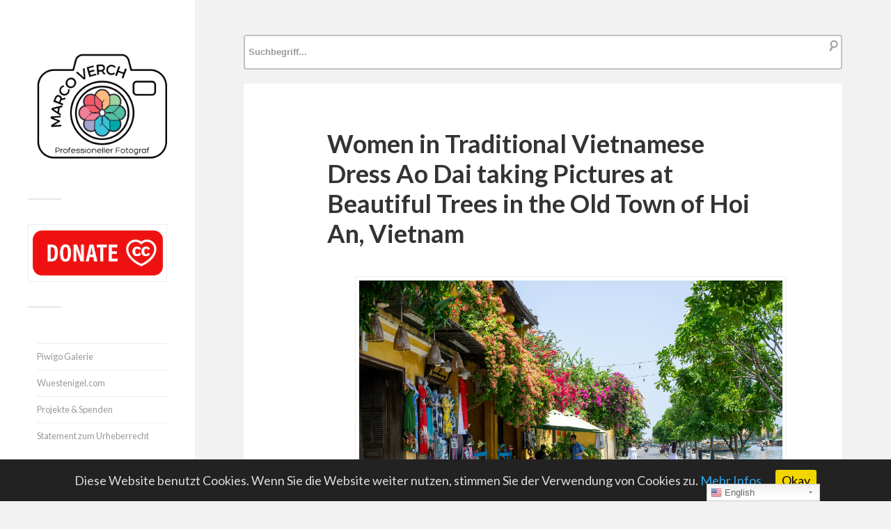

--- FILE ---
content_type: text/html; charset=UTF-8
request_url: https://foto.wuestenigel.com/women-in-traditional-vietnamese-dress-ao-dai-taking-pictures-at-beautiful-trees-in-the-old-town-of-hoi-an-vietnam/
body_size: 15991
content:
<!DOCTYPE html>

<html class="no-js" lang="de">

	<head profile="http://gmpg.org/xfn/11">
		
		<meta http-equiv="Content-Type" content="text/html; charset=UTF-8" />
		<meta name="viewport" content="width=device-width, initial-scale=1.0, maximum-scale=1.0, user-scalable=no" >
				
				 
		<title>Women in Traditional Vietnamese Dress Ao Dai taking Pictures at Beautiful Trees in the Old Town of Hoi An, Vietnam - Creative Commons Bilder</title>

<!-- Google Tag Manager for WordPress by gtm4wp.com -->
<script data-cfasync="false" type="text/javascript">//<![CDATA[
	var gtm4wp_datalayer_name = "dataLayer";
	var dataLayer = dataLayer || [];
//]]>
</script>
<!-- End Google Tag Manager for WordPress by gtm4wp.com --><script>document.documentElement.className = document.documentElement.className.replace("no-js","js");</script>

<!-- This site is optimized with the Yoast SEO plugin v9.5 - https://yoast.com/wordpress/plugins/seo/ -->
<link rel="canonical" href="https://foto.wuestenigel.com/women-in-traditional-vietnamese-dress-ao-dai-taking-pictures-at-beautiful-trees-in-the-old-town-of-hoi-an-vietnam/" />
<script type='application/ld+json'>{"@context":"https://schema.org","@type":"BreadcrumbList","itemListElement":[{"@type":"ListItem","position":1,"item":{"@id":"https://foto.wuestenigel.com/women-in-traditional-vietnamese-dress-ao-dai-taking-pictures-at-beautiful-trees-in-the-old-town-of-hoi-an-vietnam/","name":"Women in Traditional Vietnamese Dress Ao Dai taking Pictures at Beautiful Trees in the Old Town of Hoi An, Vietnam"}}]}</script>
<!-- / Yoast SEO plugin. -->

<link rel="amphtml" href="https://foto.wuestenigel.com/women-in-traditional-vietnamese-dress-ao-dai-taking-pictures-at-beautiful-trees-in-the-old-town-of-hoi-an-vietnam/amp/" /><link rel='dns-prefetch' href='//platform-api.sharethis.com' />
<link rel='dns-prefetch' href='//s.w.org' />
<link rel="alternate" type="application/rss+xml" title="Marco Verch &raquo; Feed" href="https://foto.wuestenigel.com/feed/" />
<link rel="alternate" type="application/rss+xml" title="Marco Verch &raquo; Kommentar-Feed" href="https://foto.wuestenigel.com/comments/feed/" />
<link rel="alternate" type="application/rss+xml" title="Marco Verch &raquo; Women in Traditional Vietnamese Dress Ao Dai taking Pictures at Beautiful Trees in the Old Town of Hoi An, Vietnam-Kommentar-Feed" href="https://foto.wuestenigel.com/women-in-traditional-vietnamese-dress-ao-dai-taking-pictures-at-beautiful-trees-in-the-old-town-of-hoi-an-vietnam/feed/" />
		<script type="text/javascript">
			window._wpemojiSettings = {"baseUrl":"https:\/\/s.w.org\/images\/core\/emoji\/11.2.0\/72x72\/","ext":".png","svgUrl":"https:\/\/s.w.org\/images\/core\/emoji\/11.2.0\/svg\/","svgExt":".svg","source":{"concatemoji":"https:\/\/foto.wuestenigel.com\/wp-includes\/js\/wp-emoji-release.min.js?ver=5.1.21"}};
			!function(e,a,t){var n,r,o,i=a.createElement("canvas"),p=i.getContext&&i.getContext("2d");function s(e,t){var a=String.fromCharCode;p.clearRect(0,0,i.width,i.height),p.fillText(a.apply(this,e),0,0);e=i.toDataURL();return p.clearRect(0,0,i.width,i.height),p.fillText(a.apply(this,t),0,0),e===i.toDataURL()}function c(e){var t=a.createElement("script");t.src=e,t.defer=t.type="text/javascript",a.getElementsByTagName("head")[0].appendChild(t)}for(o=Array("flag","emoji"),t.supports={everything:!0,everythingExceptFlag:!0},r=0;r<o.length;r++)t.supports[o[r]]=function(e){if(!p||!p.fillText)return!1;switch(p.textBaseline="top",p.font="600 32px Arial",e){case"flag":return s([55356,56826,55356,56819],[55356,56826,8203,55356,56819])?!1:!s([55356,57332,56128,56423,56128,56418,56128,56421,56128,56430,56128,56423,56128,56447],[55356,57332,8203,56128,56423,8203,56128,56418,8203,56128,56421,8203,56128,56430,8203,56128,56423,8203,56128,56447]);case"emoji":return!s([55358,56760,9792,65039],[55358,56760,8203,9792,65039])}return!1}(o[r]),t.supports.everything=t.supports.everything&&t.supports[o[r]],"flag"!==o[r]&&(t.supports.everythingExceptFlag=t.supports.everythingExceptFlag&&t.supports[o[r]]);t.supports.everythingExceptFlag=t.supports.everythingExceptFlag&&!t.supports.flag,t.DOMReady=!1,t.readyCallback=function(){t.DOMReady=!0},t.supports.everything||(n=function(){t.readyCallback()},a.addEventListener?(a.addEventListener("DOMContentLoaded",n,!1),e.addEventListener("load",n,!1)):(e.attachEvent("onload",n),a.attachEvent("onreadystatechange",function(){"complete"===a.readyState&&t.readyCallback()})),(n=t.source||{}).concatemoji?c(n.concatemoji):n.wpemoji&&n.twemoji&&(c(n.twemoji),c(n.wpemoji)))}(window,document,window._wpemojiSettings);
		</script>
		<style type="text/css">
img.wp-smiley,
img.emoji {
	display: inline !important;
	border: none !important;
	box-shadow: none !important;
	height: 1em !important;
	width: 1em !important;
	margin: 0 .07em !important;
	vertical-align: -0.1em !important;
	background: none !important;
	padding: 0 !important;
}
</style>
	<!-- <link rel='stylesheet' id='yarppWidgetCss-css'  href='https://foto.wuestenigel.com/wp-content/plugins/yet-another-related-posts-plugin/style/widget.css?ver=5.1.21' type='text/css' media='all' /> -->
<!-- <link rel='stylesheet' id='gtranslate-style-css'  href='https://foto.wuestenigel.com/wp-content/plugins/gtranslate/gtranslate-style24.css?ver=5.1.21' type='text/css' media='all' /> -->
<!-- <link rel='stylesheet' id='wp-block-library-css'  href='https://foto.wuestenigel.com/wp-includes/css/dist/block-library/style.min.css?ver=5.1.21' type='text/css' media='all' /> -->
<!-- <link rel='stylesheet' id='foobox-free-min-css'  href='https://foto.wuestenigel.com/wp-content/plugins/foobox-image-lightbox/free/css/foobox.free.min.css?ver=2.6.0' type='text/css' media='all' /> -->
<!-- <link rel='stylesheet' id='cookie-consent-style-css'  href='https://foto.wuestenigel.com/wp-content/plugins/uk-cookie-consent/assets/css/style.css?ver=5.1.21' type='text/css' media='all' /> -->
<!-- <link rel='stylesheet' id='wp-postratings-css'  href='https://foto.wuestenigel.com/wp-content/plugins/wp-postratings/css/postratings-css.css?ver=1.86.2' type='text/css' media='all' /> -->
<!-- <link rel='stylesheet' id='wp-pagenavi-css'  href='https://foto.wuestenigel.com/wp-content/plugins/wp-pagenavi/pagenavi-css.css?ver=2.70' type='text/css' media='all' /> -->
<link rel="stylesheet" type="text/css" href="//foto.wuestenigel.com/wp-content/cache/wpfc-minified/esb6aatd/exod.css" media="all"/>
<link rel='stylesheet' id='fukasawa_googleFonts-css'  href='//fonts.googleapis.com/css?family=Lato%3A400%2C400italic%2C700%2C700italic&#038;ver=5.1.21' type='text/css' media='all' />
<!-- <link rel='stylesheet' id='fukasawa_genericons-css'  href='https://foto.wuestenigel.com/wp-content/themes/fukasawa/genericons/genericons.css?ver=5.1.21' type='text/css' media='all' /> -->
<!-- <link rel='stylesheet' id='fukasawa_style-css'  href='https://foto.wuestenigel.com/wp-content/themes/fukasawa/style.css?ver=5.1.21' type='text/css' media='all' /> -->
<link rel="stylesheet" type="text/css" href="//foto.wuestenigel.com/wp-content/cache/wpfc-minified/212nkebc/dxys.css" media="all"/>
<script src='//foto.wuestenigel.com/wp-content/cache/wpfc-minified/kwsg5y3z/exod.js' type="text/javascript"></script>
<!-- <script type='text/javascript' src='https://foto.wuestenigel.com/wp-includes/js/jquery/jquery.js?ver=1.12.4'></script> -->
<!-- <script type='text/javascript' src='https://foto.wuestenigel.com/wp-includes/js/jquery/jquery-migrate.min.js?ver=1.4.1'></script> -->
<!-- <script type='text/javascript' src='https://foto.wuestenigel.com/wp-content/plugins/duracelltomi-google-tag-manager/js/gtm4wp-form-move-tracker.js?ver=1.9.2'></script> -->
<!-- <script type='text/javascript' src='https://foto.wuestenigel.com/wp-content/themes/fukasawa/js/flexslider.min.js?ver=1'></script> -->
<script type='text/javascript' src='//platform-api.sharethis.com/js/sharethis.js#product=ga&#038;property=665aa8c9913fd500192d0a42'></script>
<script src='//foto.wuestenigel.com/wp-content/cache/wpfc-minified/mmlm70a1/dxys.js' type="text/javascript"></script>
<!-- <script type='text/javascript' src='https://foto.wuestenigel.com/wp-content/plugins/foobox-image-lightbox/free/js/foobox.free.min.js?ver=2.6.0'></script> -->
<link rel='https://api.w.org/' href='https://foto.wuestenigel.com/wp-json/' />
<link rel="EditURI" type="application/rsd+xml" title="RSD" href="https://foto.wuestenigel.com/xmlrpc.php?rsd" />
<link rel="wlwmanifest" type="application/wlwmanifest+xml" href="https://foto.wuestenigel.com/wp-includes/wlwmanifest.xml" /> 
<meta name="generator" content="WordPress 5.1.21" />
<link rel='shortlink' href='https://foto.wuestenigel.com/?p=265361' />
<link rel="alternate" type="application/json+oembed" href="https://foto.wuestenigel.com/wp-json/oembed/1.0/embed?url=https%3A%2F%2Ffoto.wuestenigel.com%2Fwomen-in-traditional-vietnamese-dress-ao-dai-taking-pictures-at-beautiful-trees-in-the-old-town-of-hoi-an-vietnam%2F" />
<link rel="alternate" type="text/xml+oembed" href="https://foto.wuestenigel.com/wp-json/oembed/1.0/embed?url=https%3A%2F%2Ffoto.wuestenigel.com%2Fwomen-in-traditional-vietnamese-dress-ao-dai-taking-pictures-at-beautiful-trees-in-the-old-town-of-hoi-an-vietnam%2F&#038;format=xml" />
<style type="text/css">.ajax_autosuggest_suggestions {border-width: 1px;border-color: #C2C2C2 !important;border-style: solid;width: 190px;background-color: #a0a0a0;font-size: 10px;line-height: 14px;border: none !important;}.ajax_autosuggest_suggestions a {display: block;clear: left;text-decoration: none;}.ajax_autosuggest_suggestions a img {float: left;padding: 3px 5px;}.ajax_autosuggest_suggestions a .searchheading {display: block;font-weight: bold;padding-top: 5px;}.ajax_autosuggest_suggestions .ac_odd a {color: #000000;}.ajax_autosuggest_suggestions .ac_even a {color: #000000;}.ajax_autosuggest_suggestions .ajax_autosuggest_category {font-size: 12px;padding: 5px;display: block;background-color: #A0A0A0 !important;color: #FFFFFF !important;}.ac_over a.ajax_autosuggest_category{color: #FFFFFF !important;background-color: A0A0A0 !important;}.ajax_autosuggest_suggestions .ajax_autosuggest_more {padding: 5px;display: block;background-color: #A0A0A0 !important;color: #FFFFFF !important;background-image: url(https://foto.wuestenigel.com/wp-content/plugins/ajax-autosuggest//image/arrow.png);background-repeat: no-repeat;background-position: 99% 50%;cursor: pointer;}.ac_over a.ajax_autosuggest_more{color: #FFFFFF !important;background-color: #A0A0A0 !important;}.ajax_autosuggest_suggestions .ajax_autosuggest_more a {height: auto;color: #FFFFFF !important;}.ajax_autosuggest_image {margin: 2px;}.ajax_autosuggest_result {padding-left: 5px;}.ajax_autosuggest_indicator {background: url('https://foto.wuestenigel.com/wp-content/plugins/ajax-autosuggest//image/indicator.gif') no-repeat scroll 100% 50% #FFF !important;}.ajax_autosuggest_suggestions {padding: 0px;background-color: white;overflow: hidden;z-index: 99999;}.ajax_autosuggest_suggestions ul {width: 100%;list-style-position: outside;list-style: none;padding: 0;margin: 0;}.ajax_autosuggest_suggestions li {margin: 0px;cursor: pointer;display: block;font: menu;font-size: 12px;line-height: 16px;overflow: hidden;}.ac_odd {background-color: #FFFFFF;}.ac_even {background-color: #EBEBEB;}.ac_over {background-color: #2271A9;color: #FFFFFF !important;}.ac_over a, .ac_over a span {color: #FFFFFF !important;}.ajax_autosuggest_input{width: 88% !important;height: 29px !important;border: none !important;background-color: #FFFFFF !important;outline: none;box-shadow: 0px 0px 0px #FFF !important;-moz-box-shadow: 0px 0px 0px #FFF !important;-webkit-box-shadow: 0px 0px 0px #FFF !important;text-indent: 5px !important;margin: 0 !important;padding: 0 !important;overflow: hidden;float: left;line-height: 29px;vertical-align: middle;color: #000000 !important;}.ajax_autosuggest_wrapper{width: 100%;}.ajax_autosuggest_suggestions{box-shadow: #888888 5px 10px 10px;-webkit-box-shadow: #888888 5px 10px 10px;}.ajax_autosuggest_submit, .ajax_autosuggest_submit:hover, .ajax_autosuggest_submit:active, .ajax_autosuggest_submit:visited{cursor: pointer;height: 27px;width: 27px;overflow: hidden;background: transparent url('https://foto.wuestenigel.com/wp-content/plugins/ajax-autosuggest/image/btn.gif') no-repeat scroll !important;float: right;font-size: 100%;-webkit-appearance: none;outline: none;position: absolute;right: 1px;top: 1px;background-color: transparent;border: none ;border-radius: 0 !important;padding: 0 !important;margin: 0 !important;display: block !important;}.ajax_autosuggest_form_wrapper{width: 100%;border: 1px solid #C2C2C2 !important;height: 29px !important;background-color: #FFFFFF !important;position: relative;}.ajax_autosuggest_item_description{padding-right: 2px;padding-left: 2px;}.ajax_autosuggest_form_label{display: none;}</style><style type="text/css" media="screen">.ajax_autosuggest_form_wrapper {
    width: 100%;
    border: 2px solid #C2C2C2 !important;
    height: 50px !important;
    background-color: #FFFFFF !important;
    position: relative;
    border-radius: 4px !important;
}


.ajax_autosuggest_suggestions {
    border-width: 1px;
    border-color: #C2C2C2 !important;
    border-style: solid;
    background-color: #a0a0a0;
    font-size: 10px;
    line-height: 14px;
    width: 900px !important;
    border: none !important;
}

.ajax_autosuggest_input {
    width: 88% !important;
    height: 45px !important;
    border: none !important;
    background-color: #FFFFFF !important;
    outline: none;
    box-shadow: 0px 0px 0px #FFF !important;
    -moz-box-shadow: 0px 0px 0px #FFF !important;
    -webkit-box-shadow: 0px 0px 0px #FFF !important;
    text-indent: 5px !important;
    margin: 0 !important;
    padding: 0 !important;
    overflow: hidden;
    float: left;
    line-height: 50px;
    vertical-align: middle;
    color: #000000 !important;
    font-size: small;
    font-weight: 600;
}

.ajax_autosuggest_suggestions a .searchheading {
    display: block;
    font-weight: normal;
    padding-top: 5px;
    font-size: 20px;
}</style><script data-ad-client="ca-pub-8639529625994963" async src="https://pagead2.googlesyndication.com/pagead/js/adsbygoogle.js"></script>
<!-- Google Analytics -->
<script>
(function(i,s,o,g,r,a,m){i['GoogleAnalyticsObject']=r;i[r]=i[r]||function(){
  (i[r].q=i[r].q||[]).push(arguments)},i[r].l=1*new Date();a=s.createElement(o),
m=s.getElementsByTagName(o)[0];a.async=1;a.src=g;m.parentNode.insertBefore(a,m)
})(window,document,'script','//www.google-analytics.com/analytics.js','ga');
  ga('create', 'UA-6739103-30', 'auto');
  ga('set', 'anonymizeIp', true);
  ga('send', 'pageview');
</script>
<!-- End Google Analytics -->
<style id="ctcc-css" type="text/css" media="screen">
				#catapult-cookie-bar {
					box-sizing: border-box;
					max-height: 0;
					opacity: 0;
					z-index: 99999;
					overflow: hidden;
					color: #ddd;
					position: fixed;
					left: 0;
					bottom: 0;
					width: 100%;
					background-color: #222222;
				}
				#catapult-cookie-bar a {
					color: #31a8f0;
				}
				#catapult-cookie-bar .x_close span {
					background-color: #0a0000;
				}
				button#catapultCookie {
					background:#f1d600;
					color: #0a0000;
					border: 0; padding: 6px 9px; border-radius: 3px;
				}
				#catapult-cookie-bar h3 {
					color: #ddd;
				}
				.has-cookie-bar #catapult-cookie-bar {
					opacity: 1;
					max-height: 999px;
					min-height: 30px;
				}</style><style>a.wpal-linked-keyword{}</style>
<style type="text/css">
.google_map_canvas img {
	max-width: none;
}</style>

<!-- Google Tag Manager for WordPress by gtm4wp.com -->
<script data-cfasync="false" type="text/javascript">//<![CDATA[
	dataLayer.push({"pagePostType":"post","pagePostType2":"single-post","pageCategory":["flickrcat"],"pageAttributes":["ancienttown","aodai","boats","centralvietnam","colorful","dresses","explore","flowers","hoian","houses","lantern","lanterns","motorbike","oldtown","people","person","photoshoot","plants","river","shop","shopping","street","streetlights","sunumbrella","traditionaldress","travel","trip","unesco","vacation","vietnam","vietnamese","walkingstreet","yellowhouse"],"pagePostAuthor":"Marco"});//]]>
</script>
<script data-cfasync="false">//<![CDATA[
(function(w,d,s,l,i){w[l]=w[l]||[];w[l].push({'gtm.start':
new Date().getTime(),event:'gtm.js'});var f=d.getElementsByTagName(s)[0],
j=d.createElement(s),dl=l!='dataLayer'?'&l='+l:'';j.async=true;j.src=
'//www.googletagmanager.com/gtm.'+'js?id='+i+dl;f.parentNode.insertBefore(j,f);
})(window,document,'script','dataLayer','GTM-KKFD8WM');//]]>
</script>
<!-- End Google Tag Manager -->
<!-- End Google Tag Manager for WordPress by gtm4wp.com -->      
	      <!-- Customizer CSS --> 
	      
	      <style type="text/css">
	           	           	           	           	           	           	           	           	           	           	           	           	           	           	           	           	           	           	           	           	           	           	           	           	           	           	           	           	           	           	           	           
	           	           	           	           
	           	           	           	           	      </style> 
	      
	      <!--/Customizer CSS-->
	      
      	
	</head>
	
	<body class="post-template-default single single-post postid-265361 single-format-standard wp-is-not-mobile">
	
		<div class="mobile-navigation">
	
			<ul class="mobile-menu">
						
				<li id="menu-item-65" class="menu-item menu-item-type-post_type menu-item-object-page menu-item-65"><a href="https://foto.wuestenigel.com/impressum/">Impressum</a></li>
<li id="menu-item-41263" class="menu-item menu-item-type-post_type menu-item-object-page menu-item-41263"><a href="https://foto.wuestenigel.com/datenschutzerklaerung/">Datenschutz</a></li>
				
			 </ul>
		 
		</div> <!-- /mobile-navigation -->
	
		<div class="sidebar">
		
						
		        <a class="blog-logo" href='https://foto.wuestenigel.com/' title='Marco Verch &mdash; ' rel='home'>
		        	<img src='https://foto.wuestenigel.com/wp-content/uploads/2022/03/Marco-Verch-Logo.png' alt='Marco Verch'>
		        </a>
		
						
			<a class="nav-toggle hidden" title="Klicke hier, um die Navigation anzuzeigen" href="#">
			
				<div class="bars">
				
					<div class="bar"></div>
					<div class="bar"></div>
					<div class="bar"></div>
					
					<div class="clear"></div>
				
				</div>
				
				<p>
					<span class="menu">Menü</span>
					<span class="close">Schließen</span>
				</p>
			
			</a>
			
		
			 
			 <div class="widgets">
			 
			 	<div id="text-8" class="widget widget_text"><div class="widget-content">			<div class="textwidget"><p><a href="http://donate.wuestenigel.com/"><img src="https://piwigo.wuestenigel.com/assets/donate3.png" width="300" height="113" class="alignnone size-large" /></a></p>
</div>
		</div><div class="clear"></div></div><div id="text-7" class="widget widget_text"><div class="widget-content">			<div class="textwidget"><ul>
<li style="list-style-type: none;">
<ul>
<li><a href="https://piwigo.wuestenigel.com/">Piwigo Galerie</a></li>
<li><a href="https://Wuestenigel.com">Wuestenigel.com</a></li>
<li><a href="https://foto.wuestenigel.com/spenden-und-projekte/">Projekte &amp; Spenden</a></li>
<li><a href="https://foto.wuestenigel.com/statement/">Statement zum Urheberrecht</a></li>
</ul>
</li>
</ul>
</div>
		</div><div class="clear"></div></div><div id="search-2" class="widget widget_search"><div class="widget-content"><form method="get" class="search-form" id="search-form" action="https://foto.wuestenigel.com/">
	<input type="search" class="search-field" placeholder="Suchformular" name="s" id="s" /> 
	<a id="searchsubmit" class="search-button" onclick="document.getElementById('search-form').submit(); return false;"><div class="genericon genericon-search"></div></a>
</form></div><div class="clear"></div></div><div id="nav_menu-2" class="widget widget_nav_menu"><div class="widget-content"><h3 class="widget-title">Kategorien</h3><div class="menu-kategorien-container"><ul id="menu-kategorien" class="menu"><li id="menu-item-272624" class="menu-item menu-item-type-custom menu-item-object-custom menu-item-272624"><a href="https://foto.wuestenigel.com/thema/2022/">2022</a></li>
<li id="menu-item-11204" class="menu-item menu-item-type-custom menu-item-object-custom menu-item-11204"><a href="https://foto.wuestenigel.com/thema/dji/">Luftbilder</a></li>
<li id="menu-item-272625" class="menu-item menu-item-type-custom menu-item-object-custom menu-item-272625"><a href="https://foto.wuestenigel.com/thema/nft/">NFT</a></li>
<li id="menu-item-41019" class="menu-item menu-item-type-custom menu-item-object-custom menu-item-41019"><a href="https://foto.wuestenigel.com/thema/bitcoin/">Bitcoin</a></li>
<li id="menu-item-268369" class="menu-item menu-item-type-custom menu-item-object-custom menu-item-268369"><a href="https://foto.wuestenigel.com/thema/twitch/">Twitch</a></li>
<li id="menu-item-45914" class="menu-item menu-item-type-custom menu-item-object-custom menu-item-45914"><a href="https://foto.wuestenigel.com/thema/stock/">Stock Photos</a></li>
<li id="menu-item-45956" class="menu-item menu-item-type-custom menu-item-object-custom menu-item-45956"><a href="https://foto.wuestenigel.com/thema/tiere/">Tiere</a></li>
<li id="menu-item-11201" class="menu-item menu-item-type-custom menu-item-object-custom menu-item-has-children menu-item-11201"><a href="https://foto.wuestenigel.com/thema/food/">Food</a>
<ul class="sub-menu">
	<li id="menu-item-45912" class="menu-item menu-item-type-custom menu-item-object-custom menu-item-45912"><a href="https://foto.wuestenigel.com/thema/vegan/">Vegan</a></li>
	<li id="menu-item-45913" class="menu-item menu-item-type-custom menu-item-object-custom menu-item-45913"><a href="https://foto.wuestenigel.com/thema/hellofresh/">Hellofresh</a></li>
</ul>
</li>
<li id="menu-item-15342" class="menu-item menu-item-type-custom menu-item-object-custom menu-item-home menu-item-has-children menu-item-15342"><a href="https://foto.wuestenigel.com/">Veranstaltungen</a>
<ul class="sub-menu">
	<li id="menu-item-45909" class="menu-item menu-item-type-custom menu-item-object-custom menu-item-45909"><a href="https://foto.wuestenigel.com/thema/wm/">Fußball-WM</a></li>
	<li id="menu-item-11200" class="menu-item menu-item-type-custom menu-item-object-custom menu-item-11200"><a href="https://foto.wuestenigel.com/thema/gamescom/">Gamescom</a></li>
	<li id="menu-item-11202" class="menu-item menu-item-type-custom menu-item-object-custom menu-item-11202"><a href="https://foto.wuestenigel.com/thema/karneval/">Karneval</a></li>
	<li id="menu-item-28442" class="menu-item menu-item-type-custom menu-item-object-custom menu-item-28442"><a href="https://foto.wuestenigel.com/thema/marathon/">Marathon</a></li>
	<li id="menu-item-45911" class="menu-item menu-item-type-custom menu-item-object-custom menu-item-45911"><a href="https://foto.wuestenigel.com/thema/triathlon/">Triathlon</a></li>
</ul>
</li>
<li id="menu-item-15335" class="menu-item menu-item-type-custom menu-item-object-custom menu-item-has-children menu-item-15335"><a href="https://foto.wuestenigel.com/thema/reisen/">Reisen</a>
<ul class="sub-menu">
	<li id="menu-item-11199" class="menu-item menu-item-type-custom menu-item-object-custom menu-item-11199"><a href="https://foto.wuestenigel.com/thema/koeln/">Köln</a></li>
	<li id="menu-item-11203" class="menu-item menu-item-type-custom menu-item-object-custom menu-item-11203"><a href="https://foto.wuestenigel.com/thema/usa/">USA</a></li>
	<li id="menu-item-15341" class="menu-item menu-item-type-custom menu-item-object-custom menu-item-15341"><a href="https://foto.wuestenigel.com/thema/japan/">Japan</a></li>
	<li id="menu-item-15336" class="menu-item menu-item-type-custom menu-item-object-custom menu-item-15336"><a href="https://foto.wuestenigel.com/thema/spanien/">Spanien</a></li>
	<li id="menu-item-15337" class="menu-item menu-item-type-custom menu-item-object-custom menu-item-15337"><a href="https://foto.wuestenigel.com/thema/portugal/">Portugal</a></li>
	<li id="menu-item-18827" class="menu-item menu-item-type-custom menu-item-object-custom menu-item-18827"><a href="https://foto.wuestenigel.com/thema/italien/">Italien</a></li>
	<li id="menu-item-45955" class="menu-item menu-item-type-custom menu-item-object-custom menu-item-45955"><a href="https://foto.wuestenigel.com/thema/schweden/">Schweden</a></li>
	<li id="menu-item-45908" class="menu-item menu-item-type-custom menu-item-object-custom menu-item-45908"><a href="https://foto.wuestenigel.com/thema/russland/">Russland</a></li>
</ul>
</li>
</ul></div></div><div class="clear"></div></div><div id="text-6" class="widget widget_text"><div class="widget-content"><h3 class="widget-title">Beliebte Bilder</h3>			<div class="textwidget"><ul>
<li><a href="https://foto.wuestenigel.com/schones-wochenende/">Schönes Wochenende</a></li>
<li><a href="https://foto.wuestenigel.com/happy-easter/">Happy Easter 2026</a></li>
<li><a href="https://foto.wuestenigel.com/frohe-ostern-2018/">Bilder zu Frohe Ostern 2026</a></li>
<li><a href="https://foto.wuestenigel.com/sommerferien/">Sommerferien 2025</a></li>
<li><a href="https://foto.wuestenigel.com/thema/christmas/">Christmas</a></li>
<li><a href="https://foto.wuestenigel.com/thema/weihnachten/">Weihnachten</a></li>
</ul>
<p><img style="width:1px;height:1px;" src="https://www.chess.com/member/wuestenigel"></p>
</div>
		</div><div class="clear"></div></div>			 	
			 
			 </div>
			 
			 	<ul class="main-menu">
				
				<li class="menu-item menu-item-type-post_type menu-item-object-page menu-item-65"><a href="https://foto.wuestenigel.com/impressum/">Impressum</a></li>
<li class="menu-item menu-item-type-post_type menu-item-object-page menu-item-41263"><a href="https://foto.wuestenigel.com/datenschutzerklaerung/">Datenschutz</a></li>
				
			 </ul>
			 
			 <div class="credits">
			 
			 	<p>&copy; 2025 <a href="https://foto.wuestenigel.com/">Marco Verch</a>.</p>
			 	<p>Präsentiert von <a href="http://www.wordpress.org">WordPress</a>.</p>
			 	<p>Theme von <a href="http://www.andersnoren.se">Anders Nor&eacute;n</a>.</p>
			 	
			 </div>
			
			 <div class="clear"></div>
							
		</div> <!-- /sidebar -->
	
		<div class="wrapper" id="wrapper">
		
<div class="content thin">
<div style="margin-bottom:20px;">
							<div id="codenegar_ajax_search_widget"><h3 id="codenegar_ajax_autosuggest_seidebar_title"></h3>	
			<div class="codenegar_ajax_search_wrapper">
				<form id="codenegar_ajax_search_form" data-full_search_url="https://foto.wuestenigel.com/?s=%q%" action="https://foto.wuestenigel.com/" method="get">
					<div class="ajax_autosuggest_form_wrapper" style="max-width: 1200px;">
						<label class="ajax_autosuggest_form_label"></label>
						<input name="s" class="ajax_autosuggest_input" type="text"  value="" style="width: 95%;" placeholder="Suchbegriff..." autocomplete="off" />
						<button style="display: none;" class="ajax_autosuggest_submit"></button>
					</div>
				</form>
			</div>
			
			</div>						                    
</div>
	
	<div id="post-265361" class="single post-265361 post type-post status-publish format-standard has-post-thumbnail hentry category-flickrcat tag-ancienttown tag-aodai tag-boats tag-centralvietnam tag-colorful tag-dresses tag-explore tag-flowers tag-hoian tag-houses tag-lantern tag-lanterns tag-motorbike tag-oldtown tag-people tag-person tag-photoshoot tag-plants tag-river tag-shop tag-shopping tag-street tag-streetlights tag-sunumbrella tag-traditionaldress tag-travel tag-trip tag-unesco tag-vacation tag-vietnam tag-vietnamese tag-walkingstreet tag-yellowhouse">

		
		
		<div class="featured-media">

			
		</div>
		<!-- /featured-media -->

		
		<div class="post-inner">

			<div class="post-header">

				<h1 class="post-title">
					Women in Traditional Vietnamese Dress Ao Dai taking Pictures at Beautiful Trees in the Old Town of Hoi An, Vietnam				</h1>

			</div>
			<!-- /post-header -->

			<div class="post-content">

				<a href="https://foto.wuestenigel.com/wp-content/uploads/api2/women-in-traditional-vietnamese-dress-ao-dai-taking-pictures-at-beautiful-trees-in-the-old-town-of-hoi-an-vietnam.jpeg"><figure style="width: 1024px" class="wp-caption alignnone"><img title="Women in Traditional Vietnamese Dress Ao Dai taking Pictures at Beautiful Trees in the Old Town of Hoi An, Vietnam" alt="Women in Traditional Vietnamese Dress Ao Dai taking Pictures at Beautiful Trees in the Old Town of Hoi An, Vietnam" src="https://foto.wuestenigel.com/wp-content/uploads/api2/women-in-traditional-vietnamese-dress-ao-dai-taking-pictures-at-beautiful-trees-in-the-old-town-of-hoi-an-vietnam.jpeg"></a><figcaption class="wp-caption-text">Women in Traditional Vietnamese Dress Ao Dai taking Pictures at Beautiful Trees in the Old Town of Hoi An, Vietnam</figcaption></figure>						
							
	<style>
.btn {
clear:both;
  background: #fff200;
  background-image: -webkit-linear-gradient(top, #fff200, #f2c71b);
  background-image: -moz-linear-gradient(top, #fff200, #f2c71b);
  background-image: -ms-linear-gradient(top, #fff200, #f2c71b);
  background-image: -o-linear-gradient(top, #fff200, #f2c71b);
  background-image: linear-gradient(to bottom, #fff200, #f2c71b);
  -webkit-border-radius: 28;
  -moz-border-radius: 28;
  border-radius: 28px;
  font-family: Arial;
  color: #000000;
  font-size: 23px;
  padding: 10px 20px 10px 20px;
  text-decoration: none;
}

.btn:hover {
  background: #3cb0fd;
  background-image: -webkit-linear-gradient(top, #3cb0fd, #3498db);
  background-image: -moz-linear-gradient(top, #3cb0fd, #3498db);
  background-image: -ms-linear-gradient(top, #3cb0fd, #3498db);
  background-image: -o-linear-gradient(top, #3cb0fd, #3498db);
  background-image: linear-gradient(to bottom, #3cb0fd, #3498db);
  text-decoration: none;
}
</style>

				<div style="display: flex; justify-content: center;">
		
			<a class="btn" href="https://foto.wuestenigel.com/wp-content/uploads/api2/women-in-traditional-vietnamese-dress-ao-dai-taking-pictures-at-beautiful-trees-in-the-old-town-of-hoi-an-vietnam.jpeg" download>Kostenlos herunterladen</a>
			</div>
			
<script>
function gtag_report_conversion(url) {
  var callback = function () {
    if (typeof(url) != 'undefined') {
      window.location = url;
    }
  };
  gtag('event', 'conversion', {
      'send_to': 'AW-CONVERSION_ID/CONVERSION_LABEL',
      'value': 1.0,
      'currency': 'USD',
      'event_callback': callback
  });
return false;
}
</script>


	<h2 style="margin-top:30px;">Fotograf unterstützen</h2>
			Ich freue mich, wenn Sie durch eine <a href="http://donate.wuestenigel.com">freiwillige Spende</a> meinen Einsatz für freies Wissen unterstützen.
			<div style="clear:both;margin-bottom:25px;"></div>
			
			<a class="btn" href="http://donate.wuestenigel.com">Spenden</a>
			
			
<h2>Lizenz und Beispiel-Code</h2>
Dieses Bild kann unter der Creative Commons 2.0 Lizenz kostenlos verwendet werden, wenn der Name des Urhebers Marco Verch genannt und auf diese Fotoseite verlinkt wird. Beispiel:<br><br>

Photo: <a href="https://foto.wuestenigel.com/women-in-traditional-vietnamese-dress-ao-dai-taking-pictures-at-beautiful-trees-in-the-old-town-of-hoi-an-vietnam/" target="_blank">Women in Traditional Vietnamese Dress Ao Dai taking Pictures at Beautiful Trees in the Old Town of Hoi An, Vietnam</a> by <a href="https://wuestenigel.com" target="_blank">Marco Verch</a> under <a href="https://creativecommons.org/licenses/by/2.0/" target="_blank">Creative Commons 2.0</a>





<br><br>
<textarea  style="height:200px;" id="html" name="html">Photo: <a href="https://foto.wuestenigel.com/women-in-traditional-vietnamese-dress-ao-dai-taking-pictures-at-beautiful-trees-in-the-old-town-of-hoi-an-vietnam/" target="_blank">Women in Traditional Vietnamese Dress Ao Dai taking Pictures at Beautiful Trees in the Old Town of Hoi An, Vietnam</a> by <a href="https://wuestenigel.com" target="_blank">Marco Verch</a> under <a href="https://creativecommons.org/licenses/by/2.0/" target="_blank">Creative Commons 2.0</a>
</textarea>
<input type="button" value="Copy HTML" onclick="copy_to_clipboard('html');">

<script>
function copy_to_clipboard(id)
{
    document.getElementById('html').select();
    document.execCommand('copy');
}
</script>


			
				
		
				<h2>Mehr Bilder zu Women in Traditional Vietnamese Dress Ao Dai taking Pictures at Beautiful Trees in the Old Town of Hoi An, Vietnam:</h2><map name='thumbmap-265295'> <area shape='rect' coords='0,0,300,300' href='https://foto.wuestenigel.com/vietnamese-women-sitting-on-the-sidewalk-selling-floating-paper-lanterns-with-candles-at-night-to-release-in-thu-bon-river-in-hoi-an-vietnam/' alt='Vietnamese Women sitting on the Sidewalk selling Floating Paper Lanterns with Candles at Night to release in Thu Bon River in Hoi An, Vietnam'></map><a style='margin-right:10px;' href='https://foto.wuestenigel.com/wp-content/uploads/api2/vietnamese-women-sitting-on-the-sidewalk-selling-floating-paper-lanterns-with-candles-at-night-to-release-in-thu-bon-river-in-hoi-an-vietnam.jpeg'><img style='width:133px;' alt='Vietnamese Women sitting on the Sidewalk selling Floating Paper Lanterns with Candles at Night to release in Thu Bon River in Hoi An, Vietnam' title='Vietnamese Women sitting on the Sidewalk selling Floating Paper Lanterns with Candles at Night to release in Thu Bon River in Hoi An, Vietnam' usemap='#thumbmap-265295' src='https://foto.wuestenigel.com/wp-content/uploads/api2/vietnamese-women-sitting-on-the-sidewalk-selling-floating-paper-lanterns-with-candles-at-night-to-release-in-thu-bon-river-in-hoi-an-vietnam.jpeg'></a><map name='thumbmap-251022'> <area shape='rect' coords='0,0,300,300' href='https://foto.wuestenigel.com/couples-taking-pictures-at-plant-rings-in-the-sand-at-sunset-sanato-beach-club-in-phu-quoc-vietnam/' alt='Couples taking Pictures at Plant Rings in the Sand at Sunset Sanato Beach Club in Phu Quoc, Vietnam'></map><a style='margin-right:10px;' href='https://foto.wuestenigel.com/wp-content/uploads/api2/couples-taking-pictures-at-plant-rings-in-the-sand-at-sunset-sanato-beach-club-in-phu-quoc-vietnam.jpeg'><img style='width:133px;' alt='Couples taking Pictures at Plant Rings in the Sand at Sunset Sanato Beach Club in Phu Quoc, Vietnam' title='Couples taking Pictures at Plant Rings in the Sand at Sunset Sanato Beach Club in Phu Quoc, Vietnam' usemap='#thumbmap-251022' src='https://foto.wuestenigel.com/wp-content/uploads/api2/couples-taking-pictures-at-plant-rings-in-the-sand-at-sunset-sanato-beach-club-in-phu-quoc-vietnam.jpeg'></a><map name='thumbmap-264775'> <area shape='rect' coords='0,0,300,300' href='https://foto.wuestenigel.com/small-wooden-sailing-boats-with-colorful-lanterns-for-tourists-on-a-river-with-palm-trees-in-the-background-in-the-old-town-of-hoi-an-vietnam/' alt='Small Wooden Sailing Boats with Colorful Lanterns for Tourists on a River with Palm Trees in the Background in the Old Town of Hoi An, Vietnam'></map><a style='margin-right:10px;' href='https://foto.wuestenigel.com/wp-content/uploads/api2/small-wooden-sailing-boats-with-colorful-lanterns-for-tourists-on-a-river-with-palm-trees-in-the-background-in-the-old-town-of-hoi-an-vietnam.jpeg'><img style='width:133px;' alt='Small Wooden Sailing Boats with Colorful Lanterns for Tourists on a River with Palm Trees in the Background in the Old Town of Hoi An, Vietnam' title='Small Wooden Sailing Boats with Colorful Lanterns for Tourists on a River with Palm Trees in the Background in the Old Town of Hoi An, Vietnam' usemap='#thumbmap-264775' src='https://foto.wuestenigel.com/wp-content/uploads/api2/small-wooden-sailing-boats-with-colorful-lanterns-for-tourists-on-a-river-with-palm-trees-in-the-background-in-the-old-town-of-hoi-an-vietnam.jpeg'></a><map name='thumbmap-257096'> <area shape='rect' coords='0,0,300,300' href='https://foto.wuestenigel.com/tourists-taking-pictures-at-the-old-dalat-railway-station-with-two-trains-in-da-lat-vietnam/' alt='Tourists taking Pictures at the Old Dalat Railway Station with two Trains in Da Lat, Vietnam'></map><a style='margin-right:10px;' href='https://foto.wuestenigel.com/wp-content/uploads/api2/tourists-taking-pictures-at-the-old-dalat-railway-station-with-two-trains-in-da-lat-vietnam.jpeg'><img style='width:133px;' alt='Tourists taking Pictures at the Old Dalat Railway Station with two Trains in Da Lat, Vietnam' title='Tourists taking Pictures at the Old Dalat Railway Station with two Trains in Da Lat, Vietnam' usemap='#thumbmap-257096' src='https://foto.wuestenigel.com/wp-content/uploads/api2/tourists-taking-pictures-at-the-old-dalat-railway-station-with-two-trains-in-da-lat-vietnam.jpeg'></a><map name='thumbmap-262462'> <area shape='rect' coords='0,0,300,300' href='https://foto.wuestenigel.com/people-taking-pictures-on-a-pedestrian-bridge-at-vinhomes-central-park-attraction-with-apartment-buildings-in-the-background-in-saigon-vietnam/' alt='People taking Pictures on a Pedestrian Bridge at Vinhomes Central Park Attraction with Apartment Buildings in the Background in Saigon, Vietnam'></map><a style='margin-right:10px;' href='https://foto.wuestenigel.com/wp-content/uploads/api2/people-taking-pictures-on-a-pedestrian-bridge-at-vinhomes-central-park-attraction-with-apartment-buildings-in-the-background-in-saigon-vietnam.jpeg'><img style='width:133px;' alt='People taking Pictures on a Pedestrian Bridge at Vinhomes Central Park Attraction with Apartment Buildings in the Background in Saigon, Vietnam' title='People taking Pictures on a Pedestrian Bridge at Vinhomes Central Park Attraction with Apartment Buildings in the Background in Saigon, Vietnam' usemap='#thumbmap-262462' src='https://foto.wuestenigel.com/wp-content/uploads/api2/people-taking-pictures-on-a-pedestrian-bridge-at-vinhomes-central-park-attraction-with-apartment-buildings-in-the-background-in-saigon-vietnam.jpeg'></a><map name='thumbmap-84745'> <area shape='rect' coords='0,0,300,300' href='https://foto.wuestenigel.com/traditional-vietnamese-fishing-boat-in-mui-ne-vietnam/' alt='Traditional Vietnamese Fishing Boat in Mui Ne, Vietnam'></map><a style='margin-right:10px;' href='https://foto.wuestenigel.com/wp-content/uploads/api/traditional-vietnamese-fishing-boat-in-mui-ne-vietnam.jpeg'><img style='width:133px;' alt='Traditional Vietnamese Fishing Boat in Mui Ne, Vietnam' title='Traditional Vietnamese Fishing Boat in Mui Ne, Vietnam' usemap='#thumbmap-84745' src='https://foto.wuestenigel.com/wp-content/uploads/thumb/traditional-vietnamese-fishing-boat-in-mui-ne-vietnam.jpeg'></a><map name='thumbmap-265271'> <area shape='rect' coords='0,0,300,300' href='https://foto.wuestenigel.com/vietnamese-women-selling-herbs-fruits-and-vegetables-at-a-street-market-at-the-entrance-of-the-walking-street-in-hoi-an-vietnam/' alt='Vietnamese Women selling Herbs, Fruits and Vegetables at a Street Market at the Entrance of the Walking Street in Hoi An, Vietnam'></map><a style='margin-right:10px;' href='https://foto.wuestenigel.com/wp-content/uploads/api2/vietnamese-women-selling-herbs-fruits-and-vegetables-at-a-street-market-at-the-entrance-of-the-walking-street-in-hoi-an-vietnam.jpeg'><img style='width:133px;' alt='Vietnamese Women selling Herbs, Fruits and Vegetables at a Street Market at the Entrance of the Walking Street in Hoi An, Vietnam' title='Vietnamese Women selling Herbs, Fruits and Vegetables at a Street Market at the Entrance of the Walking Street in Hoi An, Vietnam' usemap='#thumbmap-265271' src='https://foto.wuestenigel.com/wp-content/uploads/api2/vietnamese-women-selling-herbs-fruits-and-vegetables-at-a-street-market-at-the-entrance-of-the-walking-street-in-hoi-an-vietnam.jpeg'></a><map name='thumbmap-265323'> <area shape='rect' coords='0,0,300,300' href='https://foto.wuestenigel.com/vietnamese-woman-with-a-conical-hat-selling-floating-lantern-candles-on-the-pedestrian-street-along-the-thu-bon-river-in-hoi-an-vietnam/' alt='Vietnamese Woman with a Conical Hat selling Floating Lantern Candles on the Pedestrian Street along the Thu Bon River in Hoi An, Vietnam'></map><a style='margin-right:10px;' href='https://foto.wuestenigel.com/wp-content/uploads/api2/vietnamese-woman-with-a-conical-hat-selling-floating-lantern-candles-on-the-pedestrian-street-along-the-thu-bon-river-in-hoi-an-vietnam.jpeg'><img style='width:133px;' alt='Vietnamese Woman with a Conical Hat selling Floating Lantern Candles on the Pedestrian Street along the Thu Bon River in Hoi An, Vietnam' title='Vietnamese Woman with a Conical Hat selling Floating Lantern Candles on the Pedestrian Street along the Thu Bon River in Hoi An, Vietnam' usemap='#thumbmap-265323' src='https://foto.wuestenigel.com/wp-content/uploads/api2/vietnamese-woman-with-a-conical-hat-selling-floating-lantern-candles-on-the-pedestrian-street-along-the-thu-bon-river-in-hoi-an-vietnam.jpeg'></a><map name='thumbmap-264791'> <area shape='rect' coords='0,0,300,300' href='https://foto.wuestenigel.com/wooden-fishing-boat-with-rain-cover-and-vietnamese-flag-on-a-river-with-houses-and-palm-trees-in-the-background-in-hoi-an-vietnam/' alt='Wooden Fishing Boat with Rain Cover and Vietnamese Flag on a River with Houses and Palm Trees in the Background in Hoi An, Vietnam'></map><a style='margin-right:10px;' href='https://foto.wuestenigel.com/wp-content/uploads/api2/wooden-fishing-boat-with-rain-cover-and-vietnamese-flag-on-a-river-with-houses-and-palm-trees-in-the-background-in-hoi-an-vietnam.jpeg'><img style='width:133px;' alt='Wooden Fishing Boat with Rain Cover and Vietnamese Flag on a River with Houses and Palm Trees in the Background in Hoi An, Vietnam' title='Wooden Fishing Boat with Rain Cover and Vietnamese Flag on a River with Houses and Palm Trees in the Background in Hoi An, Vietnam' usemap='#thumbmap-264791' src='https://foto.wuestenigel.com/wp-content/uploads/api2/wooden-fishing-boat-with-rain-cover-and-vietnamese-flag-on-a-river-with-houses-and-palm-trees-in-the-background-in-hoi-an-vietnam.jpeg'></a><map name='thumbmap-265267'> <area shape='rect' coords='0,0,300,300' href='https://foto.wuestenigel.com/traditional-vietnamese-drip-coffee-with-condensed-milk-in-a-glas-next-to-a-glas-of-ice-cubes-at-a-cafe-in-hoi-an-vietnam/' alt='Traditional Vietnamese Drip Coffee with Condensed Milk in a Glas next to a Glas of Ice Cubes at a Cafe in Hoi An, Vietnam'></map><a style='margin-right:10px;' href='https://foto.wuestenigel.com/wp-content/uploads/api2/traditional-vietnamese-drip-coffee-with-condensed-milk-in-a-glas-next-to-a-glas-of-ice-cubes-at-a-cafe-in-hoi-an-vietnam.jpeg'><img style='width:133px;' alt='Traditional Vietnamese Drip Coffee with Condensed Milk in a Glas next to a Glas of Ice Cubes at a Cafe in Hoi An, Vietnam' title='Traditional Vietnamese Drip Coffee with Condensed Milk in a Glas next to a Glas of Ice Cubes at a Cafe in Hoi An, Vietnam' usemap='#thumbmap-265267' src='https://foto.wuestenigel.com/wp-content/uploads/api2/traditional-vietnamese-drip-coffee-with-condensed-milk-in-a-glas-next-to-a-glas-of-ice-cubes-at-a-cafe-in-hoi-an-vietnam.jpeg'></a><map name='thumbmap-265313'> <area shape='rect' coords='0,0,300,300' href='https://foto.wuestenigel.com/tourist-boats-with-lanterns-on-thu-bon-river-along-the-many-shops-and-restaurants-at-sunset-in-the-ancient-town-of-hoi-an-vietnam/' alt='Tourist Boats with Lanterns on Thu Bon River along the many Shops and Restaurants at Sunset in the Ancient Town of Hoi An, Vietnam'></map><a style='margin-right:10px;' href='https://foto.wuestenigel.com/wp-content/uploads/api2/tourist-boats-with-lanterns-on-thu-bon-river-along-the-many-shops-and-restaurants-at-sunset-in-the-ancient-town-of-hoi-an-vietnam.jpeg'><img style='width:133px;' alt='Tourist Boats with Lanterns on Thu Bon River along the many Shops and Restaurants at Sunset in the Ancient Town of Hoi An, Vietnam' title='Tourist Boats with Lanterns on Thu Bon River along the many Shops and Restaurants at Sunset in the Ancient Town of Hoi An, Vietnam' usemap='#thumbmap-265313' src='https://foto.wuestenigel.com/wp-content/uploads/api2/tourist-boats-with-lanterns-on-thu-bon-river-along-the-many-shops-and-restaurants-at-sunset-in-the-ancient-town-of-hoi-an-vietnam.jpeg'></a><map name='thumbmap-265315'> <area shape='rect' coords='0,0,300,300' href='https://foto.wuestenigel.com/colorful-lanterns-and-flowers-attached-to-wooden-rowing-boats-for-tourists-to-take-a-boat-ride-in-the-ancient-town-of-hoi-an-vietnam/' alt='Colorful Lanterns and Flowers attached to Wooden Rowing Boats for Tourists to take a Boat Ride in the Ancient Town of Hoi An, Vietnam'></map><a style='margin-right:10px;' href='https://foto.wuestenigel.com/wp-content/uploads/api2/colorful-lanterns-and-flowers-attached-to-wooden-rowing-boats-for-tourists-to-take-a-boat-ride-in-the-ancient-town-of-hoi-an-vietnam.jpeg'><img style='width:133px;' alt='Colorful Lanterns and Flowers attached to Wooden Rowing Boats for Tourists to take a Boat Ride in the Ancient Town of Hoi An, Vietnam' title='Colorful Lanterns and Flowers attached to Wooden Rowing Boats for Tourists to take a Boat Ride in the Ancient Town of Hoi An, Vietnam' usemap='#thumbmap-265315' src='https://foto.wuestenigel.com/wp-content/uploads/api2/colorful-lanterns-and-flowers-attached-to-wooden-rowing-boats-for-tourists-to-take-a-boat-ride-in-the-ancient-town-of-hoi-an-vietnam.jpeg'></a><map name='thumbmap-258610'> <area shape='rect' coords='0,0,300,300' href='https://foto.wuestenigel.com/vietnamese-women-selling-fresh-fruits-and-other-goods-from-their-boats-at-cai-rang-floating-market-in-can-tho-vietnam/' alt='Vietnamese Women selling Fresh Fruits and other Goods from their Boats at Cai Rang Floating Market in Can Tho, Vietnam'></map><a style='margin-right:10px;' href='https://foto.wuestenigel.com/wp-content/uploads/api2/vietnamese-women-selling-fresh-fruits-and-other-goods-from-their-boats-at-cai-rang-floating-market-in-can-tho-vietnam.jpeg'><img style='width:133px;' alt='Vietnamese Women selling Fresh Fruits and other Goods from their Boats at Cai Rang Floating Market in Can Tho, Vietnam' title='Vietnamese Women selling Fresh Fruits and other Goods from their Boats at Cai Rang Floating Market in Can Tho, Vietnam' usemap='#thumbmap-258610' src='https://foto.wuestenigel.com/wp-content/uploads/api2/vietnamese-women-selling-fresh-fruits-and-other-goods-from-their-boats-at-cai-rang-floating-market-in-can-tho-vietnam.jpeg'></a><map name='thumbmap-265329'> <area shape='rect' coords='0,0,300,300' href='https://foto.wuestenigel.com/wooden-rowing-boats-decorated-with-colorful-lanterns-for-tourists-on-thu-bon-river-with-palm-trees-restaurants-and-shops-in-the-background-in-hoi-an-vietnam/' alt='Wooden Rowing Boats decorated with Colorful Lanterns for Tourists on Thu Bon River with Palm Trees, Restaurants and Shops in the Background in Hoi An, Vietnam'></map><a style='margin-right:10px;' href='https://foto.wuestenigel.com/wp-content/uploads/api2/wooden-rowing-boats-decorated-with-colorful-lanterns-for-tourists-on-thu-bon-river-with-palm-trees-restaurants-and-shops-in-the-background-in-hoi-an-vietnam.jpeg'><img style='width:133px;' alt='Wooden Rowing Boats decorated with Colorful Lanterns for Tourists on Thu Bon River with Palm Trees, Restaurants and Shops in the Background in Hoi An, Vietnam' title='Wooden Rowing Boats decorated with Colorful Lanterns for Tourists on Thu Bon River with Palm Trees, Restaurants and Shops in the Background in Hoi An, Vietnam' usemap='#thumbmap-265329' src='https://foto.wuestenigel.com/wp-content/uploads/api2/wooden-rowing-boats-decorated-with-colorful-lanterns-for-tourists-on-thu-bon-river-with-palm-trees-restaurants-and-shops-in-the-background-in-hoi-an-vietnam.jpeg'></a><map name='thumbmap-265319'> <area shape='rect' coords='0,0,300,300' href='https://foto.wuestenigel.com/bridge-of-light-crossing-the-thu-bon-river-with-many-tourist-boats-decorated-with-colorful-lanterns-in-the-ancient-town-of-hoi-an-vietnam/' alt='Bridge of Light crossing the Thu Bon River with many Tourist Boats decorated with colorful Lanterns in the Ancient Town of Hoi An, Vietnam'></map><a style='margin-right:10px;' href='https://foto.wuestenigel.com/wp-content/uploads/api2/bridge-of-light-crossing-the-thu-bon-river-with-many-tourist-boats-decorated-with-colorful-lanterns-in-the-ancient-town-of-hoi-an-vietnam.jpeg'><img style='width:133px;' alt='Bridge of Light crossing the Thu Bon River with many Tourist Boats decorated with colorful Lanterns in the Ancient Town of Hoi An, Vietnam' title='Bridge of Light crossing the Thu Bon River with many Tourist Boats decorated with colorful Lanterns in the Ancient Town of Hoi An, Vietnam' usemap='#thumbmap-265319' src='https://foto.wuestenigel.com/wp-content/uploads/api2/bridge-of-light-crossing-the-thu-bon-river-with-many-tourist-boats-decorated-with-colorful-lanterns-in-the-ancient-town-of-hoi-an-vietnam.jpeg'></a><map name='thumbmap-265331'> <area shape='rect' coords='0,0,300,300' href='https://foto.wuestenigel.com/sunset-in-the-ancient-town-of-hoi-an-vietnam-with-decorated-wooden-tourist-boats-going-towards-the-bridge-of-light-at-golden-hour/' alt='Sunset in the Ancient Town of Hoi An, Vietnam with Decorated Wooden Tourist Boats going towards the Bridge of Light at Golden Hour'></map><a style='margin-right:10px;' href='https://foto.wuestenigel.com/wp-content/uploads/api2/sunset-in-the-ancient-town-of-hoi-an-vietnam-with-decorated-wooden-tourist-boats-going-towards-the-bridge-of-light-at-golden-hour.jpeg'><img style='width:133px;' alt='Sunset in the Ancient Town of Hoi An, Vietnam with Decorated Wooden Tourist Boats going towards the Bridge of Light at Golden Hour' title='Sunset in the Ancient Town of Hoi An, Vietnam with Decorated Wooden Tourist Boats going towards the Bridge of Light at Golden Hour' usemap='#thumbmap-265331' src='https://foto.wuestenigel.com/wp-content/uploads/api2/sunset-in-the-ancient-town-of-hoi-an-vietnam-with-decorated-wooden-tourist-boats-going-towards-the-bridge-of-light-at-golden-hour.jpeg'></a><map name='thumbmap-102248'> <area shape='rect' coords='0,0,300,300' href='https://foto.wuestenigel.com/traditional-vietnamese-fishing-boat-in-mui-ne-vietnam-flip-2019-flip-2019-flip-2019/' alt='Traditional Vietnamese Fishing Boat in Mui Ne, Vietnam  Flip 2019'></map><a style='margin-right:10px;' href='https://foto.wuestenigel.com/wp-content/uploads/api/traditional-vietnamese-fishing-boat-in-mui-ne-vietnam-flip-2019-flip-2019-flip-2019.jpeg'><img style='width:133px;' alt='Traditional Vietnamese Fishing Boat in Mui Ne, Vietnam  Flip 2019' title='Traditional Vietnamese Fishing Boat in Mui Ne, Vietnam  Flip 2019' usemap='#thumbmap-102248' src='https://foto.wuestenigel.com/wp-content/uploads/thumb/traditional-vietnamese-fishing-boat-in-mui-ne-vietnam-flip-2019-flip-2019-flip-2019.jpeg'></a><map name='thumbmap-265257'> <area shape='rect' coords='0,0,300,300' href='https://foto.wuestenigel.com/narrow-alleyway-in-between-two-yellow-buildings-in-the-ancient-town-of-hoi-an-vietnam/' alt='Narrow Alleyway in between two Yellow Buildings in the Ancient Town of Hoi An, Vietnam'></map><a style='margin-right:10px;' href='https://foto.wuestenigel.com/wp-content/uploads/api2/narrow-alleyway-in-between-two-yellow-buildings-in-the-ancient-town-of-hoi-an-vietnam.jpeg'><img style='width:133px;' alt='Narrow Alleyway in between two Yellow Buildings in the Ancient Town of Hoi An, Vietnam' title='Narrow Alleyway in between two Yellow Buildings in the Ancient Town of Hoi An, Vietnam' usemap='#thumbmap-265257' src='https://foto.wuestenigel.com/wp-content/uploads/api2/narrow-alleyway-in-between-two-yellow-buildings-in-the-ancient-town-of-hoi-an-vietnam.jpeg'></a>
			</div>
			<!-- /post-content -->

			<div class="clear"></div>

			<div class="post-meta-bottom">

				
				<ul>
										<li class="post-tags">
					
					<a href="http://foto.wuestenigel.com/thema/ancienttown/">ancienttown</a> <a href="http://foto.wuestenigel.com/thema/aodai/">aodai</a> <a href="http://foto.wuestenigel.com/thema/boats/">boats</a> <a href="http://foto.wuestenigel.com/thema/centralvietnam/">centralvietnam</a> <a href="http://foto.wuestenigel.com/thema/colorful/">colorful</a> <a href="http://foto.wuestenigel.com/thema/dresses/">dresses</a> <a href="http://foto.wuestenigel.com/thema/explore/">explore</a> <a href="http://foto.wuestenigel.com/thema/flowers/">flowers</a> <a href="http://foto.wuestenigel.com/thema/hoian/">hoian</a> <a href="http://foto.wuestenigel.com/thema/houses/">houses</a> <a href="http://foto.wuestenigel.com/thema/lantern/">lantern</a> <a href="http://foto.wuestenigel.com/thema/lanterns/">lanterns</a> <a href="http://foto.wuestenigel.com/thema/motorbike/">motorbike</a> <a href="http://foto.wuestenigel.com/thema/oldtown/">oldtown</a> <a href="http://foto.wuestenigel.com/thema/people/">people</a> <a href="http://foto.wuestenigel.com/thema/person/">person</a> <a href="http://foto.wuestenigel.com/thema/photoshoot/">photoshoot</a> <a href="http://foto.wuestenigel.com/thema/plants/">plants</a> <a href="http://foto.wuestenigel.com/thema/river/">river</a> <a href="http://foto.wuestenigel.com/thema/shop/">shop</a> <a href="http://foto.wuestenigel.com/thema/shopping/">shopping</a> <a href="http://foto.wuestenigel.com/thema/street/">street</a> <a href="http://foto.wuestenigel.com/thema/streetlights/">streetlights</a> <a href="http://foto.wuestenigel.com/thema/sunumbrella/">sunumbrella</a> <a href="http://foto.wuestenigel.com/thema/traditionaldress/">traditionaldress</a> <a href="http://foto.wuestenigel.com/thema/travel/">travel</a> <a href="http://foto.wuestenigel.com/thema/trip/">trip</a> <a href="http://foto.wuestenigel.com/thema/unesco/">unesco</a> <a href="http://foto.wuestenigel.com/thema/vacation/">vacation</a> <a href="http://foto.wuestenigel.com/thema/vietnam/">vietnam</a> <a href="http://foto.wuestenigel.com/thema/vietnamese/">vietnamese</a> <a href="http://foto.wuestenigel.com/thema/walkingstreet/">walkingstreet</a> <a href="http://foto.wuestenigel.com/thema/yellowhouse/">yellowhouse</a> 					</li>
														</ul>

				<div class="clear"></div>

			</div>
			<!-- /post-meta-bottom -->

		</div>
		<!-- /post-inner -->

		
		<div class="post-navigation">

			
			<a class="post-nav-prev"
				title="Vorheriger Beitrag: Male hand with coins, close-up"
				href="https://foto.wuestenigel.com/male-hand-with-coins-close-up/">
				<p>
					&larr;
					Vorheriger Beitrag				</p>
			</a>
			
			
			<a class="post-nav-next"
				title="Nächster Beitrag: Food Photo of Bowl of Vietnamese Bun Thit Nuong with Vietnamese Woman with Conical Hat and Shoulder Pole in the Background in Hoi An, Vietnam"
				href="https://foto.wuestenigel.com/food-photo-of-bowl-of-vietnamese-bun-thit-nuong-with-vietnamese-woman-with-conical-hat-and-shoulder-pole-in-the-background-in-hoi-an-vietnam/">
				<p>
					Nächster Beitrag					&rarr;
				</p>
			</a>

			
			<div class="clear"></div>

		</div>
		<!-- /post-navigation -->

		
	</div>
	<!-- /post -->

	
</div>
<!-- /content -->

<div id="twitch-floating" style="display: none; position: fixed; bottom: 20px; right: 20px; width: 400px; height: 300px; z-index: 9999; background: #000; box-shadow: 0 0 10px rgba(0,0,0,0.5); border-radius: 8px; overflow: hidden;">
    
    <!-- Schließen-X oben rechts -->
    <div style="position: absolute; top: 6px; right: 8px; z-index: 10000;">
        <span onclick="document.getElementById('twitch-floating').style.display='none'"
              style="
                color: white;
                font-size: 20px;
                font-weight: bold;
                cursor: pointer;
                line-height: 1;
                padding: 2px;
                background: rgba(0,0,0,0.5);
                border-radius: 3px;
              ">
            ×
        </span>
    </div>

    <!-- Twitch Player -->
</div>

</div> <!-- /wrapper -->

<div style="position:fixed;bottom:0px;right:8%;z-index:999999;" id="gtranslate_wrapper"><!-- GTranslate: https://gtranslate.io/ -->
<style type="text/css">
.switcher {font-family:Arial;font-size:10pt;text-align:left;cursor:pointer;overflow:hidden;width:163px;line-height:17px;}
.switcher a {text-decoration:none;display:block;font-size:10pt;-webkit-box-sizing:content-box;-moz-box-sizing:content-box;box-sizing:content-box;}
.switcher a img {vertical-align:middle;display:inline;border:0;padding:0;margin:0;opacity:0.8;}
.switcher a:hover img {opacity:1;}
.switcher .selected {background:#FFFFFF url(//foto.wuestenigel.com/wp-content/plugins/gtranslate/switcher.png) repeat-x;position:relative;z-index:9999;}
.switcher .selected a {border:1px solid #CCCCCC;background:url(//foto.wuestenigel.com/wp-content/plugins/gtranslate/arrow_down.png) 146px center no-repeat;color:#666666;padding:3px 5px;width:151px;}
.switcher .selected a.open {background-image:url(//foto.wuestenigel.com/wp-content/plugins/gtranslate/arrow_up.png)}
.switcher .selected a:hover {background:#F0F0F0 url(//foto.wuestenigel.com/wp-content/plugins/gtranslate/arrow_down.png) 146px center no-repeat;}
.switcher .option {position:relative;z-index:9998;border-left:1px solid #CCCCCC;border-right:1px solid #CCCCCC;border-bottom:1px solid #CCCCCC;background-color:#EEEEEE;display:none;width:161px;max-height:198px;-webkit-box-sizing:content-box;-moz-box-sizing:content-box;box-sizing:content-box;overflow-y:auto;overflow-x:hidden;}
.switcher .option a {color:#000;padding:3px 5px;}
.switcher .option a:hover {background:#FFC;}
.switcher .option a.selected {background:#FFC;}
#selected_lang_name {float: none;}
.l_name {float: none !important;margin: 0;}
.switcher .option::-webkit-scrollbar-track{-webkit-box-shadow:inset 0 0 3px rgba(0,0,0,0.3);border-radius:5px;background-color:#F5F5F5;}
.switcher .option::-webkit-scrollbar {width:5px;}
.switcher .option::-webkit-scrollbar-thumb {border-radius:5px;-webkit-box-shadow: inset 0 0 3px rgba(0,0,0,.3);background-color:#888;}
</style>
<div class="switcher notranslate">
<div class="selected">
<a href="#" onclick="return false;"><img src="//foto.wuestenigel.com/wp-content/plugins/gtranslate/flags/16/de.png" height="16" width="16" alt="de" /> German</a>
</div>
<div class="option">
<a href="#" onclick="doGTranslate('de|nl');jQuery('div.switcher div.selected a').html(jQuery(this).html());return false;" title="Dutch" class="nturl"><img data-gt-lazy-src="//foto.wuestenigel.com/wp-content/plugins/gtranslate/flags/16/nl.png" height="16" width="16" alt="nl" /> Dutch</a><a href="#" onclick="doGTranslate('de|en');jQuery('div.switcher div.selected a').html(jQuery(this).html());return false;" title="English" class="nturl"><img data-gt-lazy-src="//foto.wuestenigel.com/wp-content/plugins/gtranslate/flags/16/en-us.png" height="16" width="16" alt="en" /> English</a><a href="#" onclick="doGTranslate('de|fr');jQuery('div.switcher div.selected a').html(jQuery(this).html());return false;" title="French" class="nturl"><img data-gt-lazy-src="//foto.wuestenigel.com/wp-content/plugins/gtranslate/flags/16/fr.png" height="16" width="16" alt="fr" /> French</a><a href="#" onclick="doGTranslate('de|de');jQuery('div.switcher div.selected a').html(jQuery(this).html());return false;" title="German" class="nturl selected"><img data-gt-lazy-src="//foto.wuestenigel.com/wp-content/plugins/gtranslate/flags/16/de.png" height="16" width="16" alt="de" /> German</a><a href="#" onclick="doGTranslate('de|it');jQuery('div.switcher div.selected a').html(jQuery(this).html());return false;" title="Italian" class="nturl"><img data-gt-lazy-src="//foto.wuestenigel.com/wp-content/plugins/gtranslate/flags/16/it.png" height="16" width="16" alt="it" /> Italian</a></div>
</div>
<script type="text/javascript">
jQuery('.switcher .selected').click(function() {jQuery('.switcher .option a img').each(function() {if(!jQuery(this)[0].hasAttribute('src'))jQuery(this).attr('src', jQuery(this).attr('data-gt-lazy-src'))});if(!(jQuery('.switcher .option').is(':visible'))) {jQuery('.switcher .option').stop(true,true).delay(100).slideDown(500);jQuery('.switcher .selected a').toggleClass('open')}});
jQuery('.switcher .option').bind('mousewheel', function(e) {var options = jQuery('.switcher .option');if(options.is(':visible'))options.scrollTop(options.scrollTop() - e.originalEvent.wheelDelta);return false;});
jQuery('body').not('.switcher').click(function(e) {if(jQuery('.switcher .option').is(':visible') && e.target != jQuery('.switcher .option').get(0)) {jQuery('.switcher .option').stop(true,true).delay(100).slideUp(500);jQuery('.switcher .selected a').toggleClass('open')}});
</script>
<style type="text/css">
#goog-gt-tt {display:none !important;}
.goog-te-banner-frame {display:none !important;}
.goog-te-menu-value:hover {text-decoration:none !important;}
.goog-text-highlight {background-color:transparent !important;box-shadow:none !important;}
body {top:0 !important;}
#google_translate_element2 {display:none!important;}
</style>

<div id="google_translate_element2"></div>
<script type="text/javascript">
function googleTranslateElementInit2() {new google.translate.TranslateElement({pageLanguage: 'de',autoDisplay: false}, 'google_translate_element2');}
</script><script type="text/javascript" src="//translate.google.com/translate_a/element.js?cb=googleTranslateElementInit2"></script>


<script type="text/javascript">
function GTranslateGetCurrentLang() {var keyValue = document['cookie'].match('(^|;) ?googtrans=([^;]*)(;|$)');return keyValue ? keyValue[2].split('/')[2] : null;}
function GTranslateFireEvent(element,event){try{if(document.createEventObject){var evt=document.createEventObject();element.fireEvent('on'+event,evt)}else{var evt=document.createEvent('HTMLEvents');evt.initEvent(event,true,true);element.dispatchEvent(evt)}}catch(e){}}
function doGTranslate(lang_pair){if(lang_pair.value)lang_pair=lang_pair.value;if(lang_pair=='')return;var lang=lang_pair.split('|')[1];if(GTranslateGetCurrentLang() == null && lang == lang_pair.split('|')[0])return;var teCombo;var sel=document.getElementsByTagName('select');for(var i=0;i<sel.length;i++)if(/goog-te-combo/.test(sel[i].className)){teCombo=sel[i];break;}if(document.getElementById('google_translate_element2')==null||document.getElementById('google_translate_element2').innerHTML.length==0||teCombo.length==0||teCombo.innerHTML.length==0){setTimeout(function(){doGTranslate(lang_pair)},500)}else{teCombo.value=lang;GTranslateFireEvent(teCombo,'change');GTranslateFireEvent(teCombo,'change')}}
if(GTranslateGetCurrentLang() != null)jQuery(document).ready(function() {var lang_html = jQuery('div.switcher div.option').find('img[alt="'+GTranslateGetCurrentLang()+'"]').parent().html();if(typeof lang_html != 'undefined')jQuery('div.switcher div.selected a').html(lang_html.replace('data-gt-lazy-', ''));});
</script>
<script>jQuery(document).ready(function() {var allowed_languages = ["nl","en","fr","de","it"];var accept_language = navigator.language.toLowerCase() || navigator.userLanguage.toLowerCase();switch(accept_language) {case 'zh-cn': var preferred_language = 'zh-CN'; break;case 'zh': var preferred_language = 'zh-CN'; break;case 'zh-tw': var preferred_language = 'zh-TW'; break;case 'zh-hk': var preferred_language = 'zh-TW'; break;default: var preferred_language = accept_language.substr(0, 2); break;}if(preferred_language != 'de' && GTranslateGetCurrentLang() == null && document.cookie.match('gt_auto_switch') == null && allowed_languages.indexOf(preferred_language) >= 0){doGTranslate('de|'+preferred_language);document.cookie = 'gt_auto_switch=1; expires=Thu, 05 Dec 2030 08:08:08 UTC; path=/;';var lang_html = jQuery('div.switcher div.option').find('img[alt="'+preferred_language+'"]').parent().html();if(typeof lang_html != 'undefined')jQuery('div.switcher div.selected a').html(lang_html.replace('data-gt-lazy-', ''));}});</script></div><script data-cfasync="false">
  document.onreadystatechange = function () {
    if (document.readyState == "complete") {
      var logout_link = document.querySelectorAll('a[href*="wp-login.php?action=logout"]');
      if (logout_link) {
        for(var i=0; i < logout_link.length; i++) {
          logout_link[i].addEventListener( "click", function() {
            Intercom('shutdown');
          });
        }
      }
    }
  };
</script>
<script data-cfasync="false">
  window.intercomSettings = {"app_id":"pu8qnwsk"};
</script>
<script data-cfasync="false">(function(){var w=window;var ic=w.Intercom;if(typeof ic==="function"){ic('reattach_activator');ic('update',intercomSettings);}else{var d=document;var i=function(){i.c(arguments)};i.q=[];i.c=function(args){i.q.push(args)};w.Intercom=i;function l(){var s=d.createElement('script');s.type='text/javascript';s.async=true;s.src='https://widget.intercom.io/widget/pu8qnwsk';var x=d.getElementsByTagName('script')[0];x.parentNode.insertBefore(s,x);}if(w.attachEvent){w.attachEvent('onload',l);}else{w.addEventListener('load',l,false);}}})()</script>
<!-- Google Tag Manager (noscript) -->
<noscript><iframe src="https://www.googletagmanager.com/ns.html?id=GTM-KKFD8WM"
height="0" width="0" style="display:none;visibility:hidden"></iframe></noscript>
<!-- End Google Tag Manager (noscript) --><script>
    jQuery(document).ready(function () {
		jQuery.post('https://foto.wuestenigel.com?ga_action=googleanalytics_get_script', {action: 'googleanalytics_get_script'}, function(response) {
			var s = document.createElement("script");
			s.type = "text/javascript";
			s.innerHTML = response;
			jQuery("head").append(s);
		});
    });
</script><script type='text/javascript' src='https://foto.wuestenigel.com/wp-includes/js/comment-reply.min.js?ver=5.1.21'></script>
<script type='text/javascript' src='https://foto.wuestenigel.com/wp-content/plugins/ajax-autosuggest/js/migrate.js?ver=5.1.21'></script>
<script type='text/javascript' src='https://foto.wuestenigel.com/wp-content/plugins/ajax-autosuggest/js/autocomplete.js?ver=5.1.21'></script>
<script type='text/javascript'>
/* <![CDATA[ */
var codenegar_aas_config = {"no_of_results":"5","description_limit":"0","title_limit":"100","excluded_ids":{"0":0},"excluded_cats":{"0":0},"full_search_url":"https:\/\/foto.wuestenigel.com\/?s=%q%","min_chars":"3","ajax_delay":"200","cache_length":"100","order_by":"date","order":"DESC","split_results_by_type":"false","search_tags":"false","search_comments":"false","get_first_image":"true","force_resize_first_image":"true","default_image":"https:\/\/foto.wuestenigel.com\/wp-content\/plugins\/ajax-autosuggest\/image\/default.png","search_image":"https:\/\/foto.wuestenigel.com\/wp-content\/plugins\/ajax-autosuggest\/image\/btn.gif","thumb_image_display":"true","thumb_image_width":"150","thumb_image_height":"80","thumb_image_crop":"true","display_more_bar":"false","display_result_title":"false","enable_token":"false","custom_css":".ajax_autosuggest_form_wrapper {\r\n    width: 100%;\r\n    border: 2px solid #C2C2C2 !important;\r\n    height: 50px !important;\r\n    background-color: #FFFFFF !important;\r\n    position: relative;\r\n    border-radius: 4px !important;\r\n}\r\n\r\n\r\n.ajax_autosuggest_suggestions {\r\n    border-width: 1px;\r\n    border-color: #C2C2C2 !important;\r\n    border-style: solid;\r\n    background-color: #a0a0a0;\r\n    font-size: 10px;\r\n    line-height: 14px;\r\n    width: 900px !important;\r\n    border: none !important;\r\n}\r\n\r\n.ajax_autosuggest_input {\r\n    width: 88% !important;\r\n    height: 45px !important;\r\n    border: none !important;\r\n    background-color: #FFFFFF !important;\r\n    outline: none;\r\n    box-shadow: 0px 0px 0px #FFF !important;\r\n    -moz-box-shadow: 0px 0px 0px #FFF !important;\r\n    -webkit-box-shadow: 0px 0px 0px #FFF !important;\r\n    text-indent: 5px !important;\r\n    margin: 0 !important;\r\n    padding: 0 !important;\r\n    overflow: hidden;\r\n    float: left;\r\n    line-height: 50px;\r\n    vertical-align: middle;\r\n    color: #000000 !important;\r\n    font-size: small;\r\n    font-weight: 600;\r\n}\r\n\r\n.ajax_autosuggest_suggestions a .searchheading {\r\n    display: block;\r\n    font-weight: normal;\r\n    padding-top: 5px;\r\n    font-size: 20px;\r\n}","custom_js":"","try_full_search_text":"Try Full Search...","no_results_try_full_search_text":"No Results! Try Full Search...","color":{"results_even_bar":"EBEBEB","results_odd_bar":"FFFFFF","results_even_text":"000000","results_odd_text":"000000","results_hover_bar":"2271A9","results_hover_text":"FFFFFF","seperator_bar":"A0A0A0","seperator_hover_bar":"A0A0A0","seperator_text":"FFFFFF","seperator_hover_text":"FFFFFF","more_bar":"A0A0A0","more_hover_bar":"A0A0A0","more_text":"FFFFFF","more_hover_text":"FFFFFF","box_border":"C2C2C2","box_background":"FFFFFF","box_text":"000000"},"title":{"page":"Seiten","post":"Beitr\u00e4ge"},"post_types":{"0":"post","1":"post"},"nonce":"34295ac231","ajax_url":"https:\/\/foto.wuestenigel.com\/wp-admin\/admin-ajax.php"};
/* ]]> */
</script>
<script type='text/javascript' src='https://foto.wuestenigel.com/wp-content/plugins/ajax-autosuggest/js/script.js?ver=5.1.21'></script>
<script type='text/javascript'>
/* <![CDATA[ */
var ctcc_vars = {"expiry":"30","method":"1","version":"1"};
/* ]]> */
</script>
<script type='text/javascript' src='https://foto.wuestenigel.com/wp-content/plugins/uk-cookie-consent/assets/js/uk-cookie-consent-js.js?ver=2.3.0'></script>
<script type='text/javascript'>
/* <![CDATA[ */
var ratingsL10n = {"plugin_url":"https:\/\/foto.wuestenigel.com\/wp-content\/plugins\/wp-postratings","ajax_url":"https:\/\/foto.wuestenigel.com\/wp-admin\/admin-ajax.php","text_wait":"Please rate only 1 item at a time.","image":"stars_crystal","image_ext":"gif","max":"5","show_loading":"1","show_fading":"1","custom":"0"};
var ratings_mouseover_image=new Image();ratings_mouseover_image.src="https://foto.wuestenigel.com/wp-content/plugins/wp-postratings/images/stars_crystal/rating_over.gif";;
/* ]]> */
</script>
<script type='text/javascript' src='https://foto.wuestenigel.com/wp-content/plugins/wp-postratings/js/postratings-js.js?ver=1.86.2'></script>
<script type='text/javascript' src='https://foto.wuestenigel.com/wp-includes/js/imagesloaded.min.js?ver=3.2.0'></script>
<script type='text/javascript' src='https://foto.wuestenigel.com/wp-includes/js/masonry.min.js?ver=3.3.2'></script>
<script type='text/javascript' src='https://foto.wuestenigel.com/wp-content/themes/fukasawa/js/global.js?ver=5.1.21'></script>
<script type='text/javascript' src='https://foto.wuestenigel.com/wp-includes/js/wp-embed.min.js?ver=5.1.21'></script>
<script type="text/foobox">/* Run FooBox FREE (v2.6.0) */
(function( FOOBOX, $, undefined ) {
  FOOBOX.o = {wordpress: { enabled: true }, countMessage:'image %index of %total', excludes:'.fbx-link,.nofoobox,.nolightbox,a[href*="pinterest.com/pin/create/button/"]', affiliate : { enabled: false }};
  FOOBOX.init = function() {
    $(".fbx-link").removeClass("fbx-link");
    $(".gallery, .wp-block-gallery, .wp-caption, .wp-block-image, a:has(img[class*=wp-image-]), .foobox").foobox(FOOBOX.o);
  };
})( window.FOOBOX = window.FOOBOX || {}, FooBox.$ );

FooBox.ready(function() {

  jQuery("body").append("<span aria-hidden=\"true\" class=\"foobox_font_preload\" style=\"font-family:'foobox'; color:transparent; position:absolute; top:-9999px; left: -9999px;\">f</span>");
  FOOBOX.init();
  jQuery('body').on('post-load', function(){ FOOBOX.init(); });

});
</script>				<script type="text/javascript">
					if (window.addEventListener){
						window.addEventListener("DOMContentLoaded", function() {
							var arr = document.querySelectorAll("script[type='text/foobox']");
							for (var x = 0; x < arr.length; x++) {
								var script = document.createElement("script");
								script.type = "text/javascript";
								script.innerHTML = arr[x].innerHTML;
								arr[x].parentNode.replaceChild(script, arr[x]);
							}
						});
					} else {
						console.log("FooBox does not support the current browser.");
					}
				</script>
							
				<script type="text/javascript">
					jQuery(document).ready(function($){
												if(!catapultReadCookie("catAccCookies")){ // If the cookie has not been set then show the bar
							$("html").addClass("has-cookie-bar");
							$("html").addClass("cookie-bar-bottom-bar");
							$("html").addClass("cookie-bar-bar");
													}
																	});
				</script>
			
			<div id="catapult-cookie-bar" class=""><div class="ctcc-inner "><span class="ctcc-left-side">Diese Website benutzt Cookies. Wenn Sie die Website weiter nutzen, stimmen Sie der Verwendung von Cookies zu. <a class="ctcc-more-info-link" tabindex=0 target="_blank" href="https://foto.wuestenigel.com/datenschutzerklaerung/">Mehr Infos</a></span><span class="ctcc-right-side"><button id="catapultCookie" tabindex=0 onclick="catapultAcceptCookies();">Okay</button></span></div><!-- custom wrapper class --></div><!-- #catapult-cookie-bar -->

</body>
</html><!-- WP Fastest Cache file was created in 0.16533613204956 seconds, on 03-12-25 5:49:16 -->

--- FILE ---
content_type: text/html; charset=utf-8
request_url: https://www.google.com/recaptcha/api2/aframe
body_size: 268
content:
<!DOCTYPE HTML><html><head><meta http-equiv="content-type" content="text/html; charset=UTF-8"></head><body><script nonce="-6CVxcZfW_h9TbDGJTujww">/** Anti-fraud and anti-abuse applications only. See google.com/recaptcha */ try{var clients={'sodar':'https://pagead2.googlesyndication.com/pagead/sodar?'};window.addEventListener("message",function(a){try{if(a.source===window.parent){var b=JSON.parse(a.data);var c=clients[b['id']];if(c){var d=document.createElement('img');d.src=c+b['params']+'&rc='+(localStorage.getItem("rc::a")?sessionStorage.getItem("rc::b"):"");window.document.body.appendChild(d);sessionStorage.setItem("rc::e",parseInt(sessionStorage.getItem("rc::e")||0)+1);localStorage.setItem("rc::h",'1768421397603');}}}catch(b){}});window.parent.postMessage("_grecaptcha_ready", "*");}catch(b){}</script></body></html>